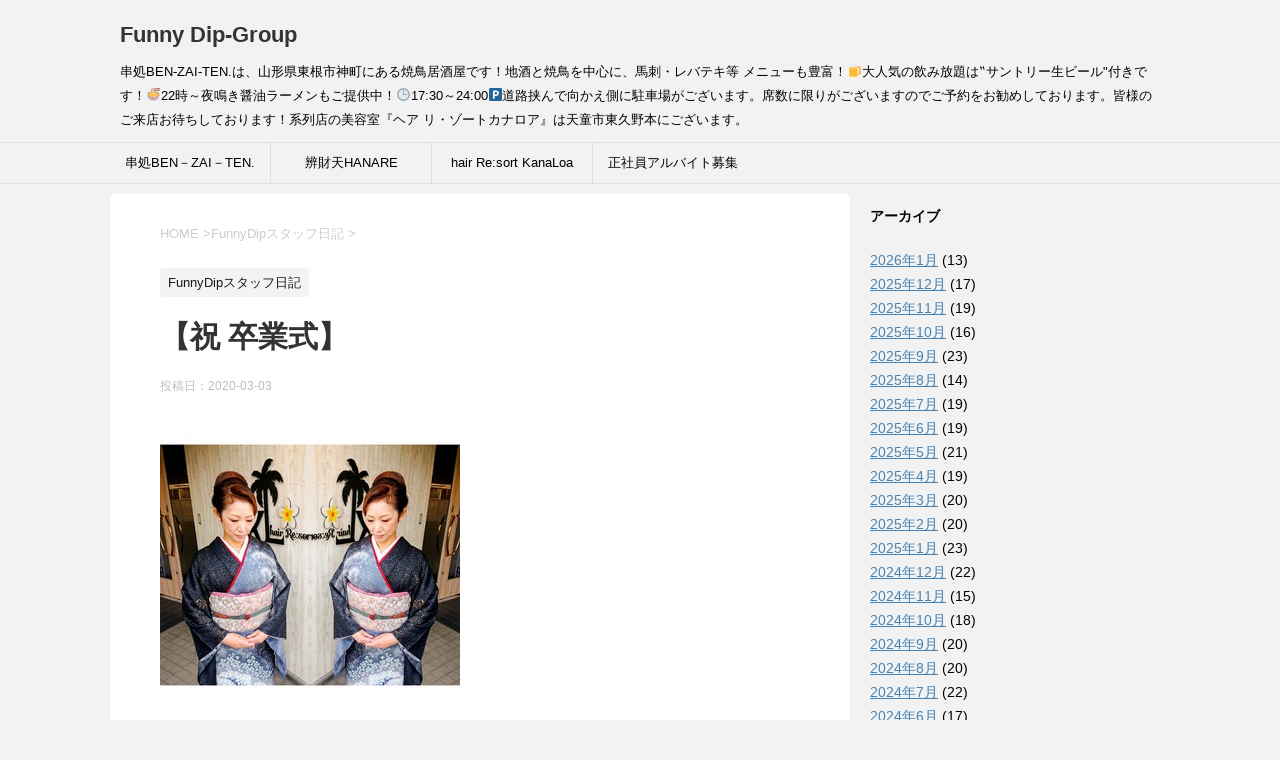

--- FILE ---
content_type: text/html; charset=UTF-8
request_url: https://www.funnydip.com/2020/03/03/%E3%80%90%E7%A5%9D-%E5%8D%92%E6%A5%AD%E5%BC%8F%E3%80%91/
body_size: 9337
content:
<!DOCTYPE html> <!--[if lt IE 7]><html class="ie6" lang="ja"> <![endif]--> <!--[if IE 7]><html class="i7" lang="ja"> <![endif]--> <!--[if IE 8]><html class="ie" lang="ja"> <![endif]--> <!--[if gt IE 8]><!--><html lang="ja"> <!--<![endif]--><head prefix="og: http://ogp.me/ns# fb: http://ogp.me/ns/fb# article: http://ogp.me/ns/article#"><meta charset="UTF-8" ><meta name="viewport" content="width=device-width,initial-scale=1.0,user-scalable=yes"><meta name="format-detection" content="telephone=no" ><link rel="alternate" type="application/rss+xml" title="Funny Dip-Group RSS Feed" href="https://www.funnydip.com/feed/" /><link rel="pingback" href="https://www.funnydip.com/wp/xmlrpc.php" > <!--[if lt IE 9]> <script src="http://css3-mediaqueries-js.googlecode.com/svn/trunk/css3-mediaqueries.js"></script> <script src="https://www.funnydip.com/wp/wp-content/themes/stinger8/js/html5shiv.js"></script> <![endif]--><link media="all" href="https://www.funnydip.com/wp/wp-content/cache/autoptimize/css/autoptimize_4794c3d5c21146e591462585cd773095.css" rel="stylesheet"><title>【祝 卒業式】 &#8211; Funny Dip-Group</title><meta name='robots' content='max-image-preview:large' /><link rel='dns-prefetch' href='//webfonts.sakura.ne.jp' /><link rel='dns-prefetch' href='//ajax.googleapis.com' /> <script id="wpp-js" src="https://www.funnydip.com/wp/wp-content/plugins/wordpress-popular-posts/assets/js/wpp.min.js?ver=7.3.3" data-sampling="0" data-sampling-rate="100" data-api-url="https://www.funnydip.com/wp-json/wordpress-popular-posts" data-post-id="8375" data-token="66c648c096" data-lang="0" data-debug="0" type="text/javascript"></script> <script type="text/javascript">window._wpemojiSettings = {"baseUrl":"https:\/\/s.w.org\/images\/core\/emoji\/14.0.0\/72x72\/","ext":".png","svgUrl":"https:\/\/s.w.org\/images\/core\/emoji\/14.0.0\/svg\/","svgExt":".svg","source":{"concatemoji":"https:\/\/www.funnydip.com\/wp\/wp-includes\/js\/wp-emoji-release.min.js"}};
/*! This file is auto-generated */
!function(e,a,t){var n,r,o,i=a.createElement("canvas"),p=i.getContext&&i.getContext("2d");function s(e,t){var a=String.fromCharCode,e=(p.clearRect(0,0,i.width,i.height),p.fillText(a.apply(this,e),0,0),i.toDataURL());return p.clearRect(0,0,i.width,i.height),p.fillText(a.apply(this,t),0,0),e===i.toDataURL()}function c(e){var t=a.createElement("script");t.src=e,t.defer=t.type="text/javascript",a.getElementsByTagName("head")[0].appendChild(t)}for(o=Array("flag","emoji"),t.supports={everything:!0,everythingExceptFlag:!0},r=0;r<o.length;r++)t.supports[o[r]]=function(e){if(p&&p.fillText)switch(p.textBaseline="top",p.font="600 32px Arial",e){case"flag":return s([127987,65039,8205,9895,65039],[127987,65039,8203,9895,65039])?!1:!s([55356,56826,55356,56819],[55356,56826,8203,55356,56819])&&!s([55356,57332,56128,56423,56128,56418,56128,56421,56128,56430,56128,56423,56128,56447],[55356,57332,8203,56128,56423,8203,56128,56418,8203,56128,56421,8203,56128,56430,8203,56128,56423,8203,56128,56447]);case"emoji":return!s([129777,127995,8205,129778,127999],[129777,127995,8203,129778,127999])}return!1}(o[r]),t.supports.everything=t.supports.everything&&t.supports[o[r]],"flag"!==o[r]&&(t.supports.everythingExceptFlag=t.supports.everythingExceptFlag&&t.supports[o[r]]);t.supports.everythingExceptFlag=t.supports.everythingExceptFlag&&!t.supports.flag,t.DOMReady=!1,t.readyCallback=function(){t.DOMReady=!0},t.supports.everything||(n=function(){t.readyCallback()},a.addEventListener?(a.addEventListener("DOMContentLoaded",n,!1),e.addEventListener("load",n,!1)):(e.attachEvent("onload",n),a.attachEvent("onreadystatechange",function(){"complete"===a.readyState&&t.readyCallback()})),(e=t.source||{}).concatemoji?c(e.concatemoji):e.wpemoji&&e.twemoji&&(c(e.twemoji),c(e.wpemoji)))}(window,document,window._wpemojiSettings);</script> <script type='text/javascript' src='//ajax.googleapis.com/ajax/libs/jquery/1.11.3/jquery.min.js' id='jquery-js'></script> <script type='text/javascript' src='//webfonts.sakura.ne.jp/js/sakurav3.js?fadein=0' id='typesquare_std-js'></script> <link rel="https://api.w.org/" href="https://www.funnydip.com/wp-json/" /><link rel="alternate" type="application/json" href="https://www.funnydip.com/wp-json/wp/v2/posts/8375" /><link rel="canonical" href="https://www.funnydip.com/2020/03/03/%e3%80%90%e7%a5%9d-%e5%8d%92%e6%a5%ad%e5%bc%8f%e3%80%91/" /><link rel='shortlink' href='https://www.funnydip.com/?p=8375' /><link rel="alternate" type="application/json+oembed" href="https://www.funnydip.com/wp-json/oembed/1.0/embed?url=https%3A%2F%2Fwww.funnydip.com%2F2020%2F03%2F03%2F%25e3%2580%2590%25e7%25a5%259d-%25e5%258d%2592%25e6%25a5%25ad%25e5%25bc%258f%25e3%2580%2591%2F" /><link rel="alternate" type="text/xml+oembed" href="https://www.funnydip.com/wp-json/oembed/1.0/embed?url=https%3A%2F%2Fwww.funnydip.com%2F2020%2F03%2F03%2F%25e3%2580%2590%25e7%25a5%259d-%25e5%258d%2592%25e6%25a5%25ad%25e5%25bc%258f%25e3%2580%2591%2F&#038;format=xml" /></head><body class="post-template-default single single-post postid-8375 single-format-standard" ><div id="st-ami"><div id="wrapper"><div id="wrapper-in"><header><div id="headbox-bg"><div class="clearfix" id="headbox"><nav id="s-navi" class="pcnone"><dl class="acordion"><dt class="trigger"><p><span class="op"><i class="fa fa-bars">MENU</i></span></p></dt><dd class="acordion_tree"><div class="menu-menu-1-container"><ul id="menu-menu-1" class="menu"><li id="menu-item-117" class="menu-item menu-item-type-post_type menu-item-object-page menu-item-117"><a href="https://www.funnydip.com/ben-zai-ten/">串処BEN－ZAI－TEN.</a></li><li id="menu-item-7409" class="menu-item menu-item-type-post_type menu-item-object-page menu-item-7409"><a href="https://www.funnydip.com/%e8%be%a8%e8%b2%a1%e5%a4%a9hanare/">辨財天HANARE</a></li><li id="menu-item-201" class="menu-item menu-item-type-post_type menu-item-object-page menu-item-201"><a href="https://www.funnydip.com/hair-resort-kanaloa/">hair Re:sort KanaLoa</a></li><li id="menu-item-8702" class="menu-item menu-item-type-post_type menu-item-object-page menu-item-8702"><a href="https://www.funnydip.com/%e6%ad%a3%e7%a4%be%e5%93%a1%e3%82%a2%e3%83%ab%e3%83%90%e3%82%a4%e3%83%88%e5%8b%9f%e9%9b%86/">正社員アルバイト募集</a></li></ul></div><div class="clear"></div></dd></dl></nav><div id="header-l"><p class="sitename"> <a href="https://www.funnydip.com/"> Funny Dip-Group </a></p><p class="descr"> 串処BEN-ZAI-TEN.は、山形県東根市神町にある焼鳥居酒屋です！地酒と焼鳥を中心に、馬刺・レバテキ等 メニューも豊富！🍺大人気の飲み放題は‟サントリー生ビール&quot;付きです！🍜22時～夜鳴き醤油ラーメンもご提供中！🕒️17:30～24:00🅿️道路挟んで向かえ側に駐車場がございます。席数に限りがございますのでご予約をお勧めしております。皆様のご来店お待ちしております！系列店の美容室『ヘア リ・ゾートカナロア』は天童市東久野本にございます。</p></div></div></div><div id="gazou-wide"><div id="st-menubox"><div id="st-menuwide"><nav class="smanone clearfix"><ul id="menu-menu-2" class="menu"><li class="menu-item menu-item-type-post_type menu-item-object-page menu-item-117"><a href="https://www.funnydip.com/ben-zai-ten/">串処BEN－ZAI－TEN.</a></li><li class="menu-item menu-item-type-post_type menu-item-object-page menu-item-7409"><a href="https://www.funnydip.com/%e8%be%a8%e8%b2%a1%e5%a4%a9hanare/">辨財天HANARE</a></li><li class="menu-item menu-item-type-post_type menu-item-object-page menu-item-201"><a href="https://www.funnydip.com/hair-resort-kanaloa/">hair Re:sort KanaLoa</a></li><li class="menu-item menu-item-type-post_type menu-item-object-page menu-item-8702"><a href="https://www.funnydip.com/%e6%ad%a3%e7%a4%be%e5%93%a1%e3%82%a2%e3%83%ab%e3%83%90%e3%82%a4%e3%83%88%e5%8b%9f%e9%9b%86/">正社員アルバイト募集</a></li></ul></nav></div></div></div></header><div id="content-w"><div id="content" class="clearfix"><div id="contentInner"><div class="st-main"><section id="breadcrumb"><ol itemscope itemtype="http://schema.org/BreadcrumbList"><li itemprop="itemListElement" itemscope
 itemtype="http://schema.org/ListItem"><a href="https://www.funnydip.com" itemprop="item"><span itemprop="name">HOME</span></a> ><meta itemprop="position" content="1" /></li><li itemprop="itemListElement" itemscope
 itemtype="http://schema.org/ListItem"><a href="https://www.funnydip.com/category/funnydip/" itemprop="item"> <span itemprop="name">FunnyDipスタッフ日記</span> </a> &gt;<meta itemprop="position" content="2" /></li></ol></section><div id="post-8375" class="st-post post-8375 post type-post status-publish format-standard has-post-thumbnail hentry category-funnydip"><article><p class="st-catgroup"> <a href="https://www.funnydip.com/category/funnydip/" title="View all posts in FunnyDipスタッフ日記" rel="category tag"><span class="catname st-catid1">FunnyDipスタッフ日記</span></a></p><h1 class="entry-title">【祝 卒業式】</h1><div class="blogbox"><p><span class="kdate"> 投稿日：<time class="updated" datetime="2020-03-03T22:04:40+0900">2020-03-03</time> </span></p></div><div class="mainbox"><div class="entry-content"><div class="postie-attachments"><a href="https://www.funnydip.com/?attachment_id=8376"><img decoding="async" src="http://www.funnydip.com/wp/wp-content/uploads/2020/03/1583017950351-300x300.jpg" alt="" width="300px" height="300px" class="alignnone size-medium wp-image-8376" srcset="https://www.funnydip.com/wp/wp-content/uploads/2020/03/1583017950351-300x300.jpg 300w, https://www.funnydip.com/wp/wp-content/uploads/2020/03/1583017950351-768x768.jpg 768w, https://www.funnydip.com/wp/wp-content/uploads/2020/03/1583017950351-100x100.jpg 100w, https://www.funnydip.com/wp/wp-content/uploads/2020/03/1583017950351-150x150.jpg 150w, https://www.funnydip.com/wp/wp-content/uploads/2020/03/1583017950351-1024x1024.jpg 1024w, https://www.funnydip.com/wp/wp-content/uploads/2020/03/1583017950351.jpg 1080w" sizes="(max-width: 300px) 100vw, 300px" /></a><br /> <a href="https://www.funnydip.com/?attachment_id=8377"><img decoding="async" loading="lazy" src="http://www.funnydip.com/wp/wp-content/uploads/2020/03/1583018008252-300x300.jpg" alt="" width="300px" height="300px" class="alignnone size-medium wp-image-8377" srcset="https://www.funnydip.com/wp/wp-content/uploads/2020/03/1583018008252-300x300.jpg 300w, https://www.funnydip.com/wp/wp-content/uploads/2020/03/1583018008252-768x768.jpg 768w, https://www.funnydip.com/wp/wp-content/uploads/2020/03/1583018008252-100x100.jpg 100w, https://www.funnydip.com/wp/wp-content/uploads/2020/03/1583018008252-150x150.jpg 150w, https://www.funnydip.com/wp/wp-content/uploads/2020/03/1583018008252-1024x1024.jpg 1024w, https://www.funnydip.com/wp/wp-content/uploads/2020/03/1583018008252.jpg 1080w" sizes="(max-width: 300px) 100vw, 300px" /></a></div><p>3月は連日、卒業式・卒園式のご予約ありがとうございます☆<br /> .<br /> ママのお着物、素敵ですね〜！<br /> .<br /> 朝早くからありがとうございます。<br /> .<br /> まだまだシーズン続きます。<br /> .<br /> .</p><p>お得な情報⬇<br /> 【Instagram】<br /> @kanaloa_hair.resort<br /> .<br /> ■ホームページ■<br /> <a href="http://www.funnydip.com/">www.funnydip.com/</a><br /> .<br /> .<br /> ＿＿＿＿＿＿＿＿＿＿＿＿＿＿＿＿＿＿＿＿</p><p>◆hair Re:sort KanaLoa ◆<br /> ヘア リ･ゾート カナロア<br /> Open/10:00～Close/18:30<br /> TEL 023-674-7040<br /> 定休日/毎週月曜日、第３日曜日</p><p>＿＿＿＿＿＿＿＿＿＿＿＿＿＿＿＿＿＿＿＿</p><p>.</p><p>✼••┈┈••✼••┈┈••✼••┈┈••✼••┈┈••✼<br /> .<br /> ☆随時カナロアstaff募集中！ ☆<br /> .<br /> 私達と一緒に楽しくお仕事しませんか！？<br /> .<br /> ↓詳しくは求人ページチェック！↓<br /> .<br /> 【ホームページ】<br /> <a href="http://www.funnydip.com">www.funnydip.com</a><br /> .<br /> .<br /> ～系列店～<br /> 【 Instagram 】<br /> @fdg.benzaiten (焼鳥居酒屋)<br /> .<br /> ■FunnyDip Group■<br /> hair Re:sort KanaLoa<br /> 串処 BEN-ZAI-TEN.<br /> 串処 辨財天 HANARE</p></div><div class="adbox"></div></div><div class="sns"><ul class="clearfix"><li class="twitter"> <a onclick="window.open('//twitter.com/intent/tweet?url=https%3A%2F%2Fwww.funnydip.com%2F2020%2F03%2F03%2F%25e3%2580%2590%25e7%25a5%259d-%25e5%258d%2592%25e6%25a5%25ad%25e5%25bc%258f%25e3%2580%2591%2F&text=%E3%80%90%E7%A5%9D+%E5%8D%92%E6%A5%AD%E5%BC%8F%E3%80%91&tw_p=tweetbutton', '', 'width=500,height=450'); return false;"><i class="fa fa-twitter"></i><span class="snstext " >Twitter</span></a></li><li class="facebook"> <a href="//www.facebook.com/sharer.php?src=bm&u=https%3A%2F%2Fwww.funnydip.com%2F2020%2F03%2F03%2F%25e3%2580%2590%25e7%25a5%259d-%25e5%258d%2592%25e6%25a5%25ad%25e5%25bc%258f%25e3%2580%2591%2F&t=%E3%80%90%E7%A5%9D+%E5%8D%92%E6%A5%AD%E5%BC%8F%E3%80%91" target="_blank"><i class="fa fa-facebook"></i><span class="snstext " >Facebook</span> </a></li><li class="googleplus"> <a href="https://plus.google.com/share?url=https%3A%2F%2Fwww.funnydip.com%2F2020%2F03%2F03%2F%25e3%2580%2590%25e7%25a5%259d-%25e5%258d%2592%25e6%25a5%25ad%25e5%25bc%258f%25e3%2580%2591%2F" target="_blank"><i class="fa fa-google-plus"></i><span class="snstext " >Google+</span></a></li><li class="pocket"> <a onclick="window.open('//getpocket.com/edit?url=https%3A%2F%2Fwww.funnydip.com%2F2020%2F03%2F03%2F%25e3%2580%2590%25e7%25a5%259d-%25e5%258d%2592%25e6%25a5%25ad%25e5%25bc%258f%25e3%2580%2591%2F&title=%E3%80%90%E7%A5%9D+%E5%8D%92%E6%A5%AD%E5%BC%8F%E3%80%91', '', 'width=500,height=350'); return false;"><i class="fa fa-get-pocket"></i><span class="snstext " >Pocket</span></a></li><li class="hatebu"> <a href="//b.hatena.ne.jp/entry/https://www.funnydip.com/2020/03/03/%e3%80%90%e7%a5%9d-%e5%8d%92%e6%a5%ad%e5%bc%8f%e3%80%91/" class="hatena-bookmark-button" data-hatena-bookmark-layout="simple" title="【祝 卒業式】"><span style="font-weight:bold" class="fa-hatena">B!</span><span class="snstext " >はてブ</span> </a><script type="text/javascript" src="//b.st-hatena.com/js/bookmark_button.js" charset="utf-8" async="async"></script> </li><li class="line"> <a href="//line.me/R/msg/text/?%E3%80%90%E7%A5%9D+%E5%8D%92%E6%A5%AD%E5%BC%8F%E3%80%91%0Ahttps%3A%2F%2Fwww.funnydip.com%2F2020%2F03%2F03%2F%25e3%2580%2590%25e7%25a5%259d-%25e5%258d%2592%25e6%25a5%25ad%25e5%25bc%258f%25e3%2580%2591%2F" target="_blank"><i class="fa fa-comment" aria-hidden="true"></i><span class="snstext" >LINE</span></a></li></ul></div><p class="tagst"> <i class="fa fa-folder-open-o" aria-hidden="true"></i>-<a href="https://www.funnydip.com/category/funnydip/" rel="category tag">FunnyDipスタッフ日記</a><br/></p><p>執筆者：<a href="https://www.funnydip.com/author/mi/" title="mi の投稿" rel="author">mi</a></p></article><div class="st-aside"><p class="point"><span class="point-in">関連記事</span></p><div class="kanren"><dl class="clearfix"><dt><a href="https://www.funnydip.com/2024/03/26/%e3%82%82%e3%81%86%e3%81%99%e3%81%90%e9%83%a8%e6%b4%bb%e9%96%8b%e5%a7%8b%e3%81%8b%ef%bc%9f/"> <img width="150" height="150" src="https://www.funnydip.com/wp/wp-content/uploads/2024/03/image0-3-150x150.jpeg" class="attachment-thumbnail size-thumbnail wp-post-image" alt="" decoding="async" loading="lazy" srcset="https://www.funnydip.com/wp/wp-content/uploads/2024/03/image0-3-150x150.jpeg 150w, https://www.funnydip.com/wp/wp-content/uploads/2024/03/image0-3-100x100.jpeg 100w, https://www.funnydip.com/wp/wp-content/uploads/2024/03/image0-3-300x300.jpeg 300w, https://www.funnydip.com/wp/wp-content/uploads/2024/03/image0-3.jpeg 320w" sizes="(max-width: 150px) 100vw, 150px" /> </a></dt><dd><p class="kanren-t"><a href="https://www.funnydip.com/2024/03/26/%e3%82%82%e3%81%86%e3%81%99%e3%81%90%e9%83%a8%e6%b4%bb%e9%96%8b%e5%a7%8b%e3%81%8b%ef%bc%9f/"> もうすぐ部活開始か？ </a></p><div class="smanone2"><p>今日は気温も暖かくバイク日和☀️ 予定の間を見て1時間だけ乗りにGO✨ 暑すぎす寒すぎずで最高！ だが…しばらく乗ってなかったからまだ本調子ではなかったのか不安だったので 今日はこっちで🇮🇹 インジェ &#8230;</p></div></dd></dl><dl class="clearfix"><dt><a href="https://www.funnydip.com/2018/12/17/%e2%98%85%e3%81%82%e3%82%8a%e3%81%8c%e3%81%a8%e3%81%86%e3%81%94%e3%81%96%e3%81%84%e3%81%be%e3%81%97%e3%81%9f%e2%98%85/"> <img width="150" height="150" src="https://www.funnydip.com/wp/wp-content/uploads/2018/12/20181217_145146-150x150.jpg" class="attachment-thumbnail size-thumbnail wp-post-image" alt="" decoding="async" loading="lazy" srcset="https://www.funnydip.com/wp/wp-content/uploads/2018/12/20181217_145146-150x150.jpg 150w, https://www.funnydip.com/wp/wp-content/uploads/2018/12/20181217_145146-100x100.jpg 100w" sizes="(max-width: 150px) 100vw, 150px" /> </a></dt><dd><p class="kanren-t"><a href="https://www.funnydip.com/2018/12/17/%e2%98%85%e3%81%82%e3%82%8a%e3%81%8c%e3%81%a8%e3%81%86%e3%81%94%e3%81%96%e3%81%84%e3%81%be%e3%81%97%e3%81%9f%e2%98%85/"> ★ありがとうございました★ </a></p><div class="smanone2"><p>✨🎄Funnyディナー＆Sheenaライブ🎄✨ 寒いなか御来場頂きました皆様！ ありがとうございました♪♪ . 今年もとっ～ても楽しい夜になりました((o(^∇^)o))レンシェフ考案の自慢のフルコー &#8230;</p></div></dd></dl><dl class="clearfix"><dt><a href="https://www.funnydip.com/2017/11/22/%e2%98%85%e3%82%b5%e3%83%97%e3%83%a9%e3%82%a4%e3%82%ba%e3%82%b1%e3%83%bc%e3%82%ad%e2%98%85/"> <img width="150" height="150" src="https://www.funnydip.com/wp/wp-content/uploads/2017/11/IMG_20171122_142017_792-150x150.jpg" class="attachment-thumbnail size-thumbnail wp-post-image" alt="" decoding="async" loading="lazy" srcset="https://www.funnydip.com/wp/wp-content/uploads/2017/11/IMG_20171122_142017_792-150x150.jpg 150w, https://www.funnydip.com/wp/wp-content/uploads/2017/11/IMG_20171122_142017_792-300x300.jpg 300w, https://www.funnydip.com/wp/wp-content/uploads/2017/11/IMG_20171122_142017_792-768x768.jpg 768w, https://www.funnydip.com/wp/wp-content/uploads/2017/11/IMG_20171122_142017_792-1024x1024.jpg 1024w, https://www.funnydip.com/wp/wp-content/uploads/2017/11/IMG_20171122_142017_792-100x100.jpg 100w, https://www.funnydip.com/wp/wp-content/uploads/2017/11/IMG_20171122_142017_792.jpg 2029w" sizes="(max-width: 150px) 100vw, 150px" /> </a></dt><dd><p class="kanren-t"><a href="https://www.funnydip.com/2017/11/22/%e2%98%85%e3%82%b5%e3%83%97%e3%83%a9%e3%82%a4%e3%82%ba%e3%82%b1%e3%83%bc%e3%82%ad%e2%98%85/"> ★サプライズケーキ★ </a></p><div class="smanone2"><p>＊FunnyDolce＊ ７号サイズの自家製デコレーションケーキ🍰 ✨Happy Birthday✨ 生クリームと苺のシンプルなショートケーキ の上にしっとりチョコムース★ キャラメルのグラサージュが &#8230;</p></div></dd></dl><dl class="clearfix"><dt><a href="https://www.funnydip.com/2020/09/12/%e3%81%86%e3%81%be%e3%81%a3%e3%83%bc%e3%83%bc%e3%83%bc%ef%bc%81%ef%bc%81/"> <img width="150" height="150" src="https://www.funnydip.com/wp/wp-content/uploads/2020/09/CollageMaker_20200912_072924253-150x150.jpg" class="attachment-thumbnail size-thumbnail wp-post-image" alt="" decoding="async" loading="lazy" srcset="https://www.funnydip.com/wp/wp-content/uploads/2020/09/CollageMaker_20200912_072924253-150x150.jpg 150w, https://www.funnydip.com/wp/wp-content/uploads/2020/09/CollageMaker_20200912_072924253-768x768.jpg 768w, https://www.funnydip.com/wp/wp-content/uploads/2020/09/CollageMaker_20200912_072924253-100x100.jpg 100w, https://www.funnydip.com/wp/wp-content/uploads/2020/09/CollageMaker_20200912_072924253-300x300.jpg 300w, https://www.funnydip.com/wp/wp-content/uploads/2020/09/CollageMaker_20200912_072924253-1024x1024.jpg 1024w, https://www.funnydip.com/wp/wp-content/uploads/2020/09/CollageMaker_20200912_072924253.jpg 1080w" sizes="(max-width: 150px) 100vw, 150px" /> </a></dt><dd><p class="kanren-t"><a href="https://www.funnydip.com/2020/09/12/%e3%81%86%e3%81%be%e3%81%a3%e3%83%bc%e3%83%bc%e3%83%bc%ef%bc%81%ef%bc%81/"> うまっーーー！！ </a></p><div class="smanone2"><p>❝あんこ❞には目の無い私です（笑） . 赤湯で有名な【あんぴん餅】 をGET～！！ . 朝7時～10時30分までしか営業していないお店。予約しないとほぼ買えません。。 . つきたて餅なので、1日で固く &#8230;</p></div></dd></dl><dl class="clearfix"><dt><a href="https://www.funnydip.com/2021/02/10/%e2%9c%a8%e8%8a%bd%e3%82%ad%e3%83%a3%e3%83%99%e3%83%84%e3%81%a8%e6%b5%b7%e8%80%81%e3%81%ae%e6%98%a5%e5%a4%a9%e3%81%b7%e3%82%89%e2%9c%a8/"> <img width="150" height="150" src="https://www.funnydip.com/wp/wp-content/uploads/2021/02/IMG_20210210_030951_866-150x150.jpg" class="attachment-thumbnail size-thumbnail wp-post-image" alt="" decoding="async" loading="lazy" srcset="https://www.funnydip.com/wp/wp-content/uploads/2021/02/IMG_20210210_030951_866-150x150.jpg 150w, https://www.funnydip.com/wp/wp-content/uploads/2021/02/IMG_20210210_030951_866-768x767.jpg 768w, https://www.funnydip.com/wp/wp-content/uploads/2021/02/IMG_20210210_030951_866-100x100.jpg 100w, https://www.funnydip.com/wp/wp-content/uploads/2021/02/IMG_20210210_030951_866-300x300.jpg 300w, https://www.funnydip.com/wp/wp-content/uploads/2021/02/IMG_20210210_030951_866-1024x1024.jpg 1024w, https://www.funnydip.com/wp/wp-content/uploads/2021/02/IMG_20210210_030951_866.jpg 1042w" sizes="(max-width: 150px) 100vw, 150px" /> </a></dt><dd><p class="kanren-t"><a href="https://www.funnydip.com/2021/02/10/%e2%9c%a8%e8%8a%bd%e3%82%ad%e3%83%a3%e3%83%99%e3%83%84%e3%81%a8%e6%b5%b7%e8%80%81%e3%81%ae%e6%98%a5%e5%a4%a9%e3%81%b7%e3%82%89%e2%9c%a8/"> ✨芽キャベツと海老の春天ぷら✨ </a></p><div class="smanone2"><p>https://www.funnydip.com/wp/wp-content/uploads/2021/02/VID_231090110_142358_337.mp4 【✨芽キャベツと海老の春天ぷら✨ &#8230;</p></div></dd></dl></div><div class="p-navi clearfix"><dl><dt>PREV</dt><dd> <a href="https://www.funnydip.com/2020/03/03/%e4%bb%8a%e9%80%b1%e3%82%82bzt%e3%82%b9%e3%82%bf%e3%83%bc%e3%83%88%e3%81%a7%e3%81%99%e2%80%bc%ef%b8%8f/">今週もBZTスタートです‼️</a></dd><dt>NEXT</dt><dd> <a href="https://www.funnydip.com/2020/03/04/%e7%be%8e%e5%ae%b9%e5%b8%ab%ef%bd%bb%ef%be%9d%e5%a4%a7%e5%8b%9f%e9%9b%86%e2%80%bc%ef%b8%8f/">美容師ｻﾝ大募集‼️</a></dd></dl></div></div></div></div></div><div id="side"><div class="st-aside"><div id="mybox"><div class="ad"></div><div class="ad"><p class="menu_underh2">アーカイブ</p><ul><li><a href='https://www.funnydip.com/2026/01/'>2026年1月</a>&nbsp;(13)</li><li><a href='https://www.funnydip.com/2025/12/'>2025年12月</a>&nbsp;(17)</li><li><a href='https://www.funnydip.com/2025/11/'>2025年11月</a>&nbsp;(19)</li><li><a href='https://www.funnydip.com/2025/10/'>2025年10月</a>&nbsp;(16)</li><li><a href='https://www.funnydip.com/2025/09/'>2025年9月</a>&nbsp;(23)</li><li><a href='https://www.funnydip.com/2025/08/'>2025年8月</a>&nbsp;(14)</li><li><a href='https://www.funnydip.com/2025/07/'>2025年7月</a>&nbsp;(19)</li><li><a href='https://www.funnydip.com/2025/06/'>2025年6月</a>&nbsp;(19)</li><li><a href='https://www.funnydip.com/2025/05/'>2025年5月</a>&nbsp;(21)</li><li><a href='https://www.funnydip.com/2025/04/'>2025年4月</a>&nbsp;(19)</li><li><a href='https://www.funnydip.com/2025/03/'>2025年3月</a>&nbsp;(20)</li><li><a href='https://www.funnydip.com/2025/02/'>2025年2月</a>&nbsp;(20)</li><li><a href='https://www.funnydip.com/2025/01/'>2025年1月</a>&nbsp;(23)</li><li><a href='https://www.funnydip.com/2024/12/'>2024年12月</a>&nbsp;(22)</li><li><a href='https://www.funnydip.com/2024/11/'>2024年11月</a>&nbsp;(15)</li><li><a href='https://www.funnydip.com/2024/10/'>2024年10月</a>&nbsp;(18)</li><li><a href='https://www.funnydip.com/2024/09/'>2024年9月</a>&nbsp;(20)</li><li><a href='https://www.funnydip.com/2024/08/'>2024年8月</a>&nbsp;(20)</li><li><a href='https://www.funnydip.com/2024/07/'>2024年7月</a>&nbsp;(22)</li><li><a href='https://www.funnydip.com/2024/06/'>2024年6月</a>&nbsp;(17)</li><li><a href='https://www.funnydip.com/2024/05/'>2024年5月</a>&nbsp;(19)</li><li><a href='https://www.funnydip.com/2024/04/'>2024年4月</a>&nbsp;(19)</li><li><a href='https://www.funnydip.com/2024/03/'>2024年3月</a>&nbsp;(17)</li><li><a href='https://www.funnydip.com/2024/02/'>2024年2月</a>&nbsp;(21)</li><li><a href='https://www.funnydip.com/2024/01/'>2024年1月</a>&nbsp;(27)</li><li><a href='https://www.funnydip.com/2023/12/'>2023年12月</a>&nbsp;(40)</li><li><a href='https://www.funnydip.com/2023/11/'>2023年11月</a>&nbsp;(39)</li><li><a href='https://www.funnydip.com/2023/10/'>2023年10月</a>&nbsp;(24)</li><li><a href='https://www.funnydip.com/2023/09/'>2023年9月</a>&nbsp;(25)</li><li><a href='https://www.funnydip.com/2023/08/'>2023年8月</a>&nbsp;(25)</li><li><a href='https://www.funnydip.com/2023/07/'>2023年7月</a>&nbsp;(31)</li><li><a href='https://www.funnydip.com/2023/06/'>2023年6月</a>&nbsp;(46)</li><li><a href='https://www.funnydip.com/2023/05/'>2023年5月</a>&nbsp;(43)</li><li><a href='https://www.funnydip.com/2023/04/'>2023年4月</a>&nbsp;(39)</li><li><a href='https://www.funnydip.com/2023/03/'>2023年3月</a>&nbsp;(39)</li><li><a href='https://www.funnydip.com/2023/02/'>2023年2月</a>&nbsp;(44)</li><li><a href='https://www.funnydip.com/2023/01/'>2023年1月</a>&nbsp;(62)</li><li><a href='https://www.funnydip.com/2022/12/'>2022年12月</a>&nbsp;(63)</li><li><a href='https://www.funnydip.com/2022/11/'>2022年11月</a>&nbsp;(41)</li><li><a href='https://www.funnydip.com/2022/10/'>2022年10月</a>&nbsp;(48)</li><li><a href='https://www.funnydip.com/2022/09/'>2022年9月</a>&nbsp;(48)</li><li><a href='https://www.funnydip.com/2022/08/'>2022年8月</a>&nbsp;(54)</li><li><a href='https://www.funnydip.com/2022/07/'>2022年7月</a>&nbsp;(64)</li><li><a href='https://www.funnydip.com/2022/06/'>2022年6月</a>&nbsp;(56)</li><li><a href='https://www.funnydip.com/2022/05/'>2022年5月</a>&nbsp;(53)</li><li><a href='https://www.funnydip.com/2022/04/'>2022年4月</a>&nbsp;(57)</li><li><a href='https://www.funnydip.com/2022/03/'>2022年3月</a>&nbsp;(57)</li><li><a href='https://www.funnydip.com/2022/02/'>2022年2月</a>&nbsp;(52)</li><li><a href='https://www.funnydip.com/2022/01/'>2022年1月</a>&nbsp;(56)</li><li><a href='https://www.funnydip.com/2021/12/'>2021年12月</a>&nbsp;(66)</li><li><a href='https://www.funnydip.com/2021/11/'>2021年11月</a>&nbsp;(64)</li><li><a href='https://www.funnydip.com/2021/10/'>2021年10月</a>&nbsp;(64)</li><li><a href='https://www.funnydip.com/2021/09/'>2021年9月</a>&nbsp;(49)</li><li><a href='https://www.funnydip.com/2021/08/'>2021年8月</a>&nbsp;(56)</li><li><a href='https://www.funnydip.com/2021/07/'>2021年7月</a>&nbsp;(58)</li><li><a href='https://www.funnydip.com/2021/06/'>2021年6月</a>&nbsp;(55)</li><li><a href='https://www.funnydip.com/2021/05/'>2021年5月</a>&nbsp;(58)</li><li><a href='https://www.funnydip.com/2021/04/'>2021年4月</a>&nbsp;(54)</li><li><a href='https://www.funnydip.com/2021/03/'>2021年3月</a>&nbsp;(48)</li><li><a href='https://www.funnydip.com/2021/02/'>2021年2月</a>&nbsp;(54)</li><li><a href='https://www.funnydip.com/2021/01/'>2021年1月</a>&nbsp;(48)</li><li><a href='https://www.funnydip.com/2020/12/'>2020年12月</a>&nbsp;(50)</li><li><a href='https://www.funnydip.com/2020/11/'>2020年11月</a>&nbsp;(58)</li><li><a href='https://www.funnydip.com/2020/10/'>2020年10月</a>&nbsp;(55)</li><li><a href='https://www.funnydip.com/2020/09/'>2020年9月</a>&nbsp;(55)</li><li><a href='https://www.funnydip.com/2020/08/'>2020年8月</a>&nbsp;(47)</li><li><a href='https://www.funnydip.com/2020/07/'>2020年7月</a>&nbsp;(51)</li><li><a href='https://www.funnydip.com/2020/06/'>2020年6月</a>&nbsp;(48)</li><li><a href='https://www.funnydip.com/2020/05/'>2020年5月</a>&nbsp;(9)</li><li><a href='https://www.funnydip.com/2020/04/'>2020年4月</a>&nbsp;(8)</li><li><a href='https://www.funnydip.com/2020/03/'>2020年3月</a>&nbsp;(13)</li><li><a href='https://www.funnydip.com/2020/02/'>2020年2月</a>&nbsp;(22)</li><li><a href='https://www.funnydip.com/2020/01/'>2020年1月</a>&nbsp;(29)</li><li><a href='https://www.funnydip.com/2019/12/'>2019年12月</a>&nbsp;(41)</li><li><a href='https://www.funnydip.com/2019/11/'>2019年11月</a>&nbsp;(35)</li><li><a href='https://www.funnydip.com/2019/10/'>2019年10月</a>&nbsp;(37)</li><li><a href='https://www.funnydip.com/2019/09/'>2019年9月</a>&nbsp;(30)</li><li><a href='https://www.funnydip.com/2019/08/'>2019年8月</a>&nbsp;(27)</li><li><a href='https://www.funnydip.com/2019/07/'>2019年7月</a>&nbsp;(39)</li><li><a href='https://www.funnydip.com/2019/06/'>2019年6月</a>&nbsp;(34)</li><li><a href='https://www.funnydip.com/2019/05/'>2019年5月</a>&nbsp;(38)</li><li><a href='https://www.funnydip.com/2019/04/'>2019年4月</a>&nbsp;(37)</li><li><a href='https://www.funnydip.com/2019/03/'>2019年3月</a>&nbsp;(32)</li><li><a href='https://www.funnydip.com/2019/02/'>2019年2月</a>&nbsp;(37)</li><li><a href='https://www.funnydip.com/2019/01/'>2019年1月</a>&nbsp;(37)</li><li><a href='https://www.funnydip.com/2018/12/'>2018年12月</a>&nbsp;(44)</li><li><a href='https://www.funnydip.com/2018/11/'>2018年11月</a>&nbsp;(41)</li><li><a href='https://www.funnydip.com/2018/10/'>2018年10月</a>&nbsp;(35)</li><li><a href='https://www.funnydip.com/2018/09/'>2018年9月</a>&nbsp;(33)</li><li><a href='https://www.funnydip.com/2018/08/'>2018年8月</a>&nbsp;(36)</li><li><a href='https://www.funnydip.com/2018/07/'>2018年7月</a>&nbsp;(33)</li><li><a href='https://www.funnydip.com/2018/06/'>2018年6月</a>&nbsp;(23)</li><li><a href='https://www.funnydip.com/2018/05/'>2018年5月</a>&nbsp;(22)</li><li><a href='https://www.funnydip.com/2018/04/'>2018年4月</a>&nbsp;(27)</li><li><a href='https://www.funnydip.com/2018/03/'>2018年3月</a>&nbsp;(26)</li><li><a href='https://www.funnydip.com/2018/02/'>2018年2月</a>&nbsp;(20)</li><li><a href='https://www.funnydip.com/2018/01/'>2018年1月</a>&nbsp;(29)</li><li><a href='https://www.funnydip.com/2017/12/'>2017年12月</a>&nbsp;(21)</li><li><a href='https://www.funnydip.com/2017/11/'>2017年11月</a>&nbsp;(21)</li><li><a href='https://www.funnydip.com/2017/10/'>2017年10月</a>&nbsp;(25)</li><li><a href='https://www.funnydip.com/2017/09/'>2017年9月</a>&nbsp;(20)</li></ul></div></div><div id="scrollad"><div class="ad"><div class="textwidget"></div></div></div></div></div></div></div><footer><div id="footer"><div id="footer-in"><div class="footermenubox clearfix "><ul id="menu-menu-3" class="footermenust"><li class="menu-item menu-item-type-post_type menu-item-object-page menu-item-117"><a href="https://www.funnydip.com/ben-zai-ten/">串処BEN－ZAI－TEN.</a></li><li class="menu-item menu-item-type-post_type menu-item-object-page menu-item-7409"><a href="https://www.funnydip.com/%e8%be%a8%e8%b2%a1%e5%a4%a9hanare/">辨財天HANARE</a></li><li class="menu-item menu-item-type-post_type menu-item-object-page menu-item-201"><a href="https://www.funnydip.com/hair-resort-kanaloa/">hair Re:sort KanaLoa</a></li><li class="menu-item menu-item-type-post_type menu-item-object-page menu-item-8702"><a href="https://www.funnydip.com/%e6%ad%a3%e7%a4%be%e5%93%a1%e3%82%a2%e3%83%ab%e3%83%90%e3%82%a4%e3%83%88%e5%8b%9f%e9%9b%86/">正社員アルバイト募集</a></li></ul></div><div class="footer-wbox clearfix"><div class="footer-c"><p class="footerlogo"> <a href="https://www.funnydip.com/"> Funny Dip-Group </a></p><p> <a href="https://www.funnydip.com/">串処BEN-ZAI-TEN.は、山形県東根市神町にある焼鳥居酒屋です！地酒と焼鳥を中心に、馬刺・レバテキ等 メニューも豊富！🍺大人気の飲み放題は‟サントリー生ビール&quot;付きです！🍜22時～夜鳴き醤油ラーメンもご提供中！🕒️17:30～24:00🅿️道路挟んで向かえ側に駐車場がございます。席数に限りがございますのでご予約をお勧めしております。皆様のご来店お待ちしております！系列店の美容室『ヘア リ・ゾートカナロア』は天童市東久野本にございます。</a></p></div></div><p class="copy">Copyright&copy;
 Funny Dip-Group		,
 2026		All Rights Reserved.</p></div></div></footer></div></div></div><div id="page-top"><a href="#wrapper" class="fa fa-angle-up"></a></div>  <script type='text/javascript' id='contact-form-7-js-extra'>var wpcf7 = {"api":{"root":"https:\/\/www.funnydip.com\/wp-json\/","namespace":"contact-form-7\/v1"}};</script> <script type='text/javascript' id='mediaelement-core-js-before'>var mejsL10n = {"language":"ja","strings":{"mejs.download-file":"\u30d5\u30a1\u30a4\u30eb\u3092\u30c0\u30a6\u30f3\u30ed\u30fc\u30c9","mejs.install-flash":"\u3054\u5229\u7528\u306e\u30d6\u30e9\u30a6\u30b6\u30fc\u306f Flash Player \u304c\u7121\u52b9\u306b\u306a\u3063\u3066\u3044\u308b\u304b\u3001\u30a4\u30f3\u30b9\u30c8\u30fc\u30eb\u3055\u308c\u3066\u3044\u307e\u305b\u3093\u3002Flash Player \u30d7\u30e9\u30b0\u30a4\u30f3\u3092\u6709\u52b9\u306b\u3059\u308b\u304b\u3001\u6700\u65b0\u30d0\u30fc\u30b8\u30e7\u30f3\u3092 https:\/\/get.adobe.com\/jp\/flashplayer\/ \u304b\u3089\u30a4\u30f3\u30b9\u30c8\u30fc\u30eb\u3057\u3066\u304f\u3060\u3055\u3044\u3002","mejs.fullscreen":"\u30d5\u30eb\u30b9\u30af\u30ea\u30fc\u30f3","mejs.play":"\u518d\u751f","mejs.pause":"\u505c\u6b62","mejs.time-slider":"\u30bf\u30a4\u30e0\u30b9\u30e9\u30a4\u30c0\u30fc","mejs.time-help-text":"1\u79d2\u9032\u3080\u306b\u306f\u5de6\u53f3\u77e2\u5370\u30ad\u30fc\u3092\u300110\u79d2\u9032\u3080\u306b\u306f\u4e0a\u4e0b\u77e2\u5370\u30ad\u30fc\u3092\u4f7f\u3063\u3066\u304f\u3060\u3055\u3044\u3002","mejs.live-broadcast":"\u751f\u653e\u9001","mejs.volume-help-text":"\u30dc\u30ea\u30e5\u30fc\u30e0\u8abf\u7bc0\u306b\u306f\u4e0a\u4e0b\u77e2\u5370\u30ad\u30fc\u3092\u4f7f\u3063\u3066\u304f\u3060\u3055\u3044\u3002","mejs.unmute":"\u30df\u30e5\u30fc\u30c8\u89e3\u9664","mejs.mute":"\u30df\u30e5\u30fc\u30c8","mejs.volume-slider":"\u30dc\u30ea\u30e5\u30fc\u30e0\u30b9\u30e9\u30a4\u30c0\u30fc","mejs.video-player":"\u52d5\u753b\u30d7\u30ec\u30fc\u30e4\u30fc","mejs.audio-player":"\u97f3\u58f0\u30d7\u30ec\u30fc\u30e4\u30fc","mejs.captions-subtitles":"\u30ad\u30e3\u30d7\u30b7\u30e7\u30f3\/\u5b57\u5e55","mejs.captions-chapters":"\u30c1\u30e3\u30d7\u30bf\u30fc","mejs.none":"\u306a\u3057","mejs.afrikaans":"\u30a2\u30d5\u30ea\u30ab\u30fc\u30f3\u30b9\u8a9e","mejs.albanian":"\u30a2\u30eb\u30d0\u30cb\u30a2\u8a9e","mejs.arabic":"\u30a2\u30e9\u30d3\u30a2\u8a9e","mejs.belarusian":"\u30d9\u30e9\u30eb\u30fc\u30b7\u8a9e","mejs.bulgarian":"\u30d6\u30eb\u30ac\u30ea\u30a2\u8a9e","mejs.catalan":"\u30ab\u30bf\u30ed\u30cb\u30a2\u8a9e","mejs.chinese":"\u4e2d\u56fd\u8a9e","mejs.chinese-simplified":"\u4e2d\u56fd\u8a9e (\u7c21\u4f53\u5b57)","mejs.chinese-traditional":"\u4e2d\u56fd\u8a9e (\u7e41\u4f53\u5b57)","mejs.croatian":"\u30af\u30ed\u30a2\u30c1\u30a2\u8a9e","mejs.czech":"\u30c1\u30a7\u30b3\u8a9e","mejs.danish":"\u30c7\u30f3\u30de\u30fc\u30af\u8a9e","mejs.dutch":"\u30aa\u30e9\u30f3\u30c0\u8a9e","mejs.english":"\u82f1\u8a9e","mejs.estonian":"\u30a8\u30b9\u30c8\u30cb\u30a2\u8a9e","mejs.filipino":"\u30d5\u30a3\u30ea\u30d4\u30f3\u8a9e","mejs.finnish":"\u30d5\u30a3\u30f3\u30e9\u30f3\u30c9\u8a9e","mejs.french":"\u30d5\u30e9\u30f3\u30b9\u8a9e","mejs.galician":"\u30ac\u30ea\u30b7\u30a2\u8a9e","mejs.german":"\u30c9\u30a4\u30c4\u8a9e","mejs.greek":"\u30ae\u30ea\u30b7\u30e3\u8a9e","mejs.haitian-creole":"\u30cf\u30a4\u30c1\u8a9e","mejs.hebrew":"\u30d8\u30d6\u30e9\u30a4\u8a9e","mejs.hindi":"\u30d2\u30f3\u30c7\u30a3\u30fc\u8a9e","mejs.hungarian":"\u30cf\u30f3\u30ac\u30ea\u30fc\u8a9e","mejs.icelandic":"\u30a2\u30a4\u30b9\u30e9\u30f3\u30c9\u8a9e","mejs.indonesian":"\u30a4\u30f3\u30c9\u30cd\u30b7\u30a2\u8a9e","mejs.irish":"\u30a2\u30a4\u30eb\u30e9\u30f3\u30c9\u8a9e","mejs.italian":"\u30a4\u30bf\u30ea\u30a2\u8a9e","mejs.japanese":"\u65e5\u672c\u8a9e","mejs.korean":"\u97d3\u56fd\u8a9e","mejs.latvian":"\u30e9\u30c8\u30d3\u30a2\u8a9e","mejs.lithuanian":"\u30ea\u30c8\u30a2\u30cb\u30a2\u8a9e","mejs.macedonian":"\u30de\u30b1\u30c9\u30cb\u30a2\u8a9e","mejs.malay":"\u30de\u30ec\u30fc\u8a9e","mejs.maltese":"\u30de\u30eb\u30bf\u8a9e","mejs.norwegian":"\u30ce\u30eb\u30a6\u30a7\u30fc\u8a9e","mejs.persian":"\u30da\u30eb\u30b7\u30a2\u8a9e","mejs.polish":"\u30dd\u30fc\u30e9\u30f3\u30c9\u8a9e","mejs.portuguese":"\u30dd\u30eb\u30c8\u30ac\u30eb\u8a9e","mejs.romanian":"\u30eb\u30fc\u30de\u30cb\u30a2\u8a9e","mejs.russian":"\u30ed\u30b7\u30a2\u8a9e","mejs.serbian":"\u30bb\u30eb\u30d3\u30a2\u8a9e","mejs.slovak":"\u30b9\u30ed\u30d0\u30ad\u30a2\u8a9e","mejs.slovenian":"\u30b9\u30ed\u30d9\u30cb\u30a2\u8a9e","mejs.spanish":"\u30b9\u30da\u30a4\u30f3\u8a9e","mejs.swahili":"\u30b9\u30ef\u30d2\u30ea\u8a9e","mejs.swedish":"\u30b9\u30a6\u30a7\u30fc\u30c7\u30f3\u8a9e","mejs.tagalog":"\u30bf\u30ac\u30ed\u30b0\u8a9e","mejs.thai":"\u30bf\u30a4\u8a9e","mejs.turkish":"\u30c8\u30eb\u30b3\u8a9e","mejs.ukrainian":"\u30a6\u30af\u30e9\u30a4\u30ca\u8a9e","mejs.vietnamese":"\u30d9\u30c8\u30ca\u30e0\u8a9e","mejs.welsh":"\u30a6\u30a7\u30fc\u30eb\u30ba\u8a9e","mejs.yiddish":"\u30a4\u30c7\u30a3\u30c3\u30b7\u30e5\u8a9e"}};</script> <script type='text/javascript' id='mediaelement-js-extra'>var _wpmejsSettings = {"pluginPath":"\/wp\/wp-includes\/js\/mediaelement\/","classPrefix":"mejs-","stretching":"responsive"};</script> <script defer src="https://www.funnydip.com/wp/wp-content/cache/autoptimize/js/autoptimize_2e31cafa73fbf0cc1a034cfa7b2e95c3.js"></script></body></html>